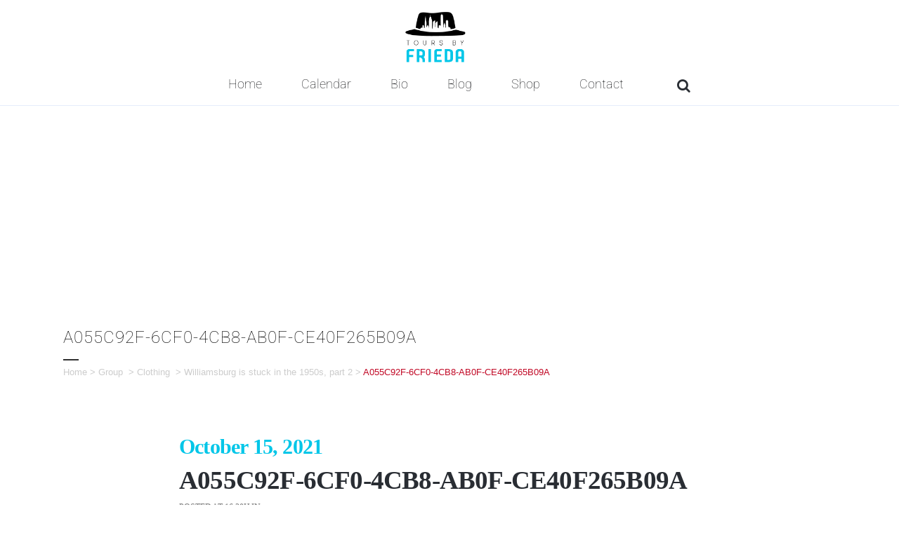

--- FILE ---
content_type: text/html; charset=utf-8
request_url: https://www.google.com/recaptcha/api2/anchor?ar=1&k=6LdnGocUAAAAAOeQquGk2ECnfXHy6UFs20i8uy0n&co=aHR0cHM6Ly9mcmllZGF2aXplbC5jb206NDQz&hl=en&v=PoyoqOPhxBO7pBk68S4YbpHZ&size=invisible&anchor-ms=20000&execute-ms=30000&cb=wzb71x5r0916
body_size: 48751
content:
<!DOCTYPE HTML><html dir="ltr" lang="en"><head><meta http-equiv="Content-Type" content="text/html; charset=UTF-8">
<meta http-equiv="X-UA-Compatible" content="IE=edge">
<title>reCAPTCHA</title>
<style type="text/css">
/* cyrillic-ext */
@font-face {
  font-family: 'Roboto';
  font-style: normal;
  font-weight: 400;
  font-stretch: 100%;
  src: url(//fonts.gstatic.com/s/roboto/v48/KFO7CnqEu92Fr1ME7kSn66aGLdTylUAMa3GUBHMdazTgWw.woff2) format('woff2');
  unicode-range: U+0460-052F, U+1C80-1C8A, U+20B4, U+2DE0-2DFF, U+A640-A69F, U+FE2E-FE2F;
}
/* cyrillic */
@font-face {
  font-family: 'Roboto';
  font-style: normal;
  font-weight: 400;
  font-stretch: 100%;
  src: url(//fonts.gstatic.com/s/roboto/v48/KFO7CnqEu92Fr1ME7kSn66aGLdTylUAMa3iUBHMdazTgWw.woff2) format('woff2');
  unicode-range: U+0301, U+0400-045F, U+0490-0491, U+04B0-04B1, U+2116;
}
/* greek-ext */
@font-face {
  font-family: 'Roboto';
  font-style: normal;
  font-weight: 400;
  font-stretch: 100%;
  src: url(//fonts.gstatic.com/s/roboto/v48/KFO7CnqEu92Fr1ME7kSn66aGLdTylUAMa3CUBHMdazTgWw.woff2) format('woff2');
  unicode-range: U+1F00-1FFF;
}
/* greek */
@font-face {
  font-family: 'Roboto';
  font-style: normal;
  font-weight: 400;
  font-stretch: 100%;
  src: url(//fonts.gstatic.com/s/roboto/v48/KFO7CnqEu92Fr1ME7kSn66aGLdTylUAMa3-UBHMdazTgWw.woff2) format('woff2');
  unicode-range: U+0370-0377, U+037A-037F, U+0384-038A, U+038C, U+038E-03A1, U+03A3-03FF;
}
/* math */
@font-face {
  font-family: 'Roboto';
  font-style: normal;
  font-weight: 400;
  font-stretch: 100%;
  src: url(//fonts.gstatic.com/s/roboto/v48/KFO7CnqEu92Fr1ME7kSn66aGLdTylUAMawCUBHMdazTgWw.woff2) format('woff2');
  unicode-range: U+0302-0303, U+0305, U+0307-0308, U+0310, U+0312, U+0315, U+031A, U+0326-0327, U+032C, U+032F-0330, U+0332-0333, U+0338, U+033A, U+0346, U+034D, U+0391-03A1, U+03A3-03A9, U+03B1-03C9, U+03D1, U+03D5-03D6, U+03F0-03F1, U+03F4-03F5, U+2016-2017, U+2034-2038, U+203C, U+2040, U+2043, U+2047, U+2050, U+2057, U+205F, U+2070-2071, U+2074-208E, U+2090-209C, U+20D0-20DC, U+20E1, U+20E5-20EF, U+2100-2112, U+2114-2115, U+2117-2121, U+2123-214F, U+2190, U+2192, U+2194-21AE, U+21B0-21E5, U+21F1-21F2, U+21F4-2211, U+2213-2214, U+2216-22FF, U+2308-230B, U+2310, U+2319, U+231C-2321, U+2336-237A, U+237C, U+2395, U+239B-23B7, U+23D0, U+23DC-23E1, U+2474-2475, U+25AF, U+25B3, U+25B7, U+25BD, U+25C1, U+25CA, U+25CC, U+25FB, U+266D-266F, U+27C0-27FF, U+2900-2AFF, U+2B0E-2B11, U+2B30-2B4C, U+2BFE, U+3030, U+FF5B, U+FF5D, U+1D400-1D7FF, U+1EE00-1EEFF;
}
/* symbols */
@font-face {
  font-family: 'Roboto';
  font-style: normal;
  font-weight: 400;
  font-stretch: 100%;
  src: url(//fonts.gstatic.com/s/roboto/v48/KFO7CnqEu92Fr1ME7kSn66aGLdTylUAMaxKUBHMdazTgWw.woff2) format('woff2');
  unicode-range: U+0001-000C, U+000E-001F, U+007F-009F, U+20DD-20E0, U+20E2-20E4, U+2150-218F, U+2190, U+2192, U+2194-2199, U+21AF, U+21E6-21F0, U+21F3, U+2218-2219, U+2299, U+22C4-22C6, U+2300-243F, U+2440-244A, U+2460-24FF, U+25A0-27BF, U+2800-28FF, U+2921-2922, U+2981, U+29BF, U+29EB, U+2B00-2BFF, U+4DC0-4DFF, U+FFF9-FFFB, U+10140-1018E, U+10190-1019C, U+101A0, U+101D0-101FD, U+102E0-102FB, U+10E60-10E7E, U+1D2C0-1D2D3, U+1D2E0-1D37F, U+1F000-1F0FF, U+1F100-1F1AD, U+1F1E6-1F1FF, U+1F30D-1F30F, U+1F315, U+1F31C, U+1F31E, U+1F320-1F32C, U+1F336, U+1F378, U+1F37D, U+1F382, U+1F393-1F39F, U+1F3A7-1F3A8, U+1F3AC-1F3AF, U+1F3C2, U+1F3C4-1F3C6, U+1F3CA-1F3CE, U+1F3D4-1F3E0, U+1F3ED, U+1F3F1-1F3F3, U+1F3F5-1F3F7, U+1F408, U+1F415, U+1F41F, U+1F426, U+1F43F, U+1F441-1F442, U+1F444, U+1F446-1F449, U+1F44C-1F44E, U+1F453, U+1F46A, U+1F47D, U+1F4A3, U+1F4B0, U+1F4B3, U+1F4B9, U+1F4BB, U+1F4BF, U+1F4C8-1F4CB, U+1F4D6, U+1F4DA, U+1F4DF, U+1F4E3-1F4E6, U+1F4EA-1F4ED, U+1F4F7, U+1F4F9-1F4FB, U+1F4FD-1F4FE, U+1F503, U+1F507-1F50B, U+1F50D, U+1F512-1F513, U+1F53E-1F54A, U+1F54F-1F5FA, U+1F610, U+1F650-1F67F, U+1F687, U+1F68D, U+1F691, U+1F694, U+1F698, U+1F6AD, U+1F6B2, U+1F6B9-1F6BA, U+1F6BC, U+1F6C6-1F6CF, U+1F6D3-1F6D7, U+1F6E0-1F6EA, U+1F6F0-1F6F3, U+1F6F7-1F6FC, U+1F700-1F7FF, U+1F800-1F80B, U+1F810-1F847, U+1F850-1F859, U+1F860-1F887, U+1F890-1F8AD, U+1F8B0-1F8BB, U+1F8C0-1F8C1, U+1F900-1F90B, U+1F93B, U+1F946, U+1F984, U+1F996, U+1F9E9, U+1FA00-1FA6F, U+1FA70-1FA7C, U+1FA80-1FA89, U+1FA8F-1FAC6, U+1FACE-1FADC, U+1FADF-1FAE9, U+1FAF0-1FAF8, U+1FB00-1FBFF;
}
/* vietnamese */
@font-face {
  font-family: 'Roboto';
  font-style: normal;
  font-weight: 400;
  font-stretch: 100%;
  src: url(//fonts.gstatic.com/s/roboto/v48/KFO7CnqEu92Fr1ME7kSn66aGLdTylUAMa3OUBHMdazTgWw.woff2) format('woff2');
  unicode-range: U+0102-0103, U+0110-0111, U+0128-0129, U+0168-0169, U+01A0-01A1, U+01AF-01B0, U+0300-0301, U+0303-0304, U+0308-0309, U+0323, U+0329, U+1EA0-1EF9, U+20AB;
}
/* latin-ext */
@font-face {
  font-family: 'Roboto';
  font-style: normal;
  font-weight: 400;
  font-stretch: 100%;
  src: url(//fonts.gstatic.com/s/roboto/v48/KFO7CnqEu92Fr1ME7kSn66aGLdTylUAMa3KUBHMdazTgWw.woff2) format('woff2');
  unicode-range: U+0100-02BA, U+02BD-02C5, U+02C7-02CC, U+02CE-02D7, U+02DD-02FF, U+0304, U+0308, U+0329, U+1D00-1DBF, U+1E00-1E9F, U+1EF2-1EFF, U+2020, U+20A0-20AB, U+20AD-20C0, U+2113, U+2C60-2C7F, U+A720-A7FF;
}
/* latin */
@font-face {
  font-family: 'Roboto';
  font-style: normal;
  font-weight: 400;
  font-stretch: 100%;
  src: url(//fonts.gstatic.com/s/roboto/v48/KFO7CnqEu92Fr1ME7kSn66aGLdTylUAMa3yUBHMdazQ.woff2) format('woff2');
  unicode-range: U+0000-00FF, U+0131, U+0152-0153, U+02BB-02BC, U+02C6, U+02DA, U+02DC, U+0304, U+0308, U+0329, U+2000-206F, U+20AC, U+2122, U+2191, U+2193, U+2212, U+2215, U+FEFF, U+FFFD;
}
/* cyrillic-ext */
@font-face {
  font-family: 'Roboto';
  font-style: normal;
  font-weight: 500;
  font-stretch: 100%;
  src: url(//fonts.gstatic.com/s/roboto/v48/KFO7CnqEu92Fr1ME7kSn66aGLdTylUAMa3GUBHMdazTgWw.woff2) format('woff2');
  unicode-range: U+0460-052F, U+1C80-1C8A, U+20B4, U+2DE0-2DFF, U+A640-A69F, U+FE2E-FE2F;
}
/* cyrillic */
@font-face {
  font-family: 'Roboto';
  font-style: normal;
  font-weight: 500;
  font-stretch: 100%;
  src: url(//fonts.gstatic.com/s/roboto/v48/KFO7CnqEu92Fr1ME7kSn66aGLdTylUAMa3iUBHMdazTgWw.woff2) format('woff2');
  unicode-range: U+0301, U+0400-045F, U+0490-0491, U+04B0-04B1, U+2116;
}
/* greek-ext */
@font-face {
  font-family: 'Roboto';
  font-style: normal;
  font-weight: 500;
  font-stretch: 100%;
  src: url(//fonts.gstatic.com/s/roboto/v48/KFO7CnqEu92Fr1ME7kSn66aGLdTylUAMa3CUBHMdazTgWw.woff2) format('woff2');
  unicode-range: U+1F00-1FFF;
}
/* greek */
@font-face {
  font-family: 'Roboto';
  font-style: normal;
  font-weight: 500;
  font-stretch: 100%;
  src: url(//fonts.gstatic.com/s/roboto/v48/KFO7CnqEu92Fr1ME7kSn66aGLdTylUAMa3-UBHMdazTgWw.woff2) format('woff2');
  unicode-range: U+0370-0377, U+037A-037F, U+0384-038A, U+038C, U+038E-03A1, U+03A3-03FF;
}
/* math */
@font-face {
  font-family: 'Roboto';
  font-style: normal;
  font-weight: 500;
  font-stretch: 100%;
  src: url(//fonts.gstatic.com/s/roboto/v48/KFO7CnqEu92Fr1ME7kSn66aGLdTylUAMawCUBHMdazTgWw.woff2) format('woff2');
  unicode-range: U+0302-0303, U+0305, U+0307-0308, U+0310, U+0312, U+0315, U+031A, U+0326-0327, U+032C, U+032F-0330, U+0332-0333, U+0338, U+033A, U+0346, U+034D, U+0391-03A1, U+03A3-03A9, U+03B1-03C9, U+03D1, U+03D5-03D6, U+03F0-03F1, U+03F4-03F5, U+2016-2017, U+2034-2038, U+203C, U+2040, U+2043, U+2047, U+2050, U+2057, U+205F, U+2070-2071, U+2074-208E, U+2090-209C, U+20D0-20DC, U+20E1, U+20E5-20EF, U+2100-2112, U+2114-2115, U+2117-2121, U+2123-214F, U+2190, U+2192, U+2194-21AE, U+21B0-21E5, U+21F1-21F2, U+21F4-2211, U+2213-2214, U+2216-22FF, U+2308-230B, U+2310, U+2319, U+231C-2321, U+2336-237A, U+237C, U+2395, U+239B-23B7, U+23D0, U+23DC-23E1, U+2474-2475, U+25AF, U+25B3, U+25B7, U+25BD, U+25C1, U+25CA, U+25CC, U+25FB, U+266D-266F, U+27C0-27FF, U+2900-2AFF, U+2B0E-2B11, U+2B30-2B4C, U+2BFE, U+3030, U+FF5B, U+FF5D, U+1D400-1D7FF, U+1EE00-1EEFF;
}
/* symbols */
@font-face {
  font-family: 'Roboto';
  font-style: normal;
  font-weight: 500;
  font-stretch: 100%;
  src: url(//fonts.gstatic.com/s/roboto/v48/KFO7CnqEu92Fr1ME7kSn66aGLdTylUAMaxKUBHMdazTgWw.woff2) format('woff2');
  unicode-range: U+0001-000C, U+000E-001F, U+007F-009F, U+20DD-20E0, U+20E2-20E4, U+2150-218F, U+2190, U+2192, U+2194-2199, U+21AF, U+21E6-21F0, U+21F3, U+2218-2219, U+2299, U+22C4-22C6, U+2300-243F, U+2440-244A, U+2460-24FF, U+25A0-27BF, U+2800-28FF, U+2921-2922, U+2981, U+29BF, U+29EB, U+2B00-2BFF, U+4DC0-4DFF, U+FFF9-FFFB, U+10140-1018E, U+10190-1019C, U+101A0, U+101D0-101FD, U+102E0-102FB, U+10E60-10E7E, U+1D2C0-1D2D3, U+1D2E0-1D37F, U+1F000-1F0FF, U+1F100-1F1AD, U+1F1E6-1F1FF, U+1F30D-1F30F, U+1F315, U+1F31C, U+1F31E, U+1F320-1F32C, U+1F336, U+1F378, U+1F37D, U+1F382, U+1F393-1F39F, U+1F3A7-1F3A8, U+1F3AC-1F3AF, U+1F3C2, U+1F3C4-1F3C6, U+1F3CA-1F3CE, U+1F3D4-1F3E0, U+1F3ED, U+1F3F1-1F3F3, U+1F3F5-1F3F7, U+1F408, U+1F415, U+1F41F, U+1F426, U+1F43F, U+1F441-1F442, U+1F444, U+1F446-1F449, U+1F44C-1F44E, U+1F453, U+1F46A, U+1F47D, U+1F4A3, U+1F4B0, U+1F4B3, U+1F4B9, U+1F4BB, U+1F4BF, U+1F4C8-1F4CB, U+1F4D6, U+1F4DA, U+1F4DF, U+1F4E3-1F4E6, U+1F4EA-1F4ED, U+1F4F7, U+1F4F9-1F4FB, U+1F4FD-1F4FE, U+1F503, U+1F507-1F50B, U+1F50D, U+1F512-1F513, U+1F53E-1F54A, U+1F54F-1F5FA, U+1F610, U+1F650-1F67F, U+1F687, U+1F68D, U+1F691, U+1F694, U+1F698, U+1F6AD, U+1F6B2, U+1F6B9-1F6BA, U+1F6BC, U+1F6C6-1F6CF, U+1F6D3-1F6D7, U+1F6E0-1F6EA, U+1F6F0-1F6F3, U+1F6F7-1F6FC, U+1F700-1F7FF, U+1F800-1F80B, U+1F810-1F847, U+1F850-1F859, U+1F860-1F887, U+1F890-1F8AD, U+1F8B0-1F8BB, U+1F8C0-1F8C1, U+1F900-1F90B, U+1F93B, U+1F946, U+1F984, U+1F996, U+1F9E9, U+1FA00-1FA6F, U+1FA70-1FA7C, U+1FA80-1FA89, U+1FA8F-1FAC6, U+1FACE-1FADC, U+1FADF-1FAE9, U+1FAF0-1FAF8, U+1FB00-1FBFF;
}
/* vietnamese */
@font-face {
  font-family: 'Roboto';
  font-style: normal;
  font-weight: 500;
  font-stretch: 100%;
  src: url(//fonts.gstatic.com/s/roboto/v48/KFO7CnqEu92Fr1ME7kSn66aGLdTylUAMa3OUBHMdazTgWw.woff2) format('woff2');
  unicode-range: U+0102-0103, U+0110-0111, U+0128-0129, U+0168-0169, U+01A0-01A1, U+01AF-01B0, U+0300-0301, U+0303-0304, U+0308-0309, U+0323, U+0329, U+1EA0-1EF9, U+20AB;
}
/* latin-ext */
@font-face {
  font-family: 'Roboto';
  font-style: normal;
  font-weight: 500;
  font-stretch: 100%;
  src: url(//fonts.gstatic.com/s/roboto/v48/KFO7CnqEu92Fr1ME7kSn66aGLdTylUAMa3KUBHMdazTgWw.woff2) format('woff2');
  unicode-range: U+0100-02BA, U+02BD-02C5, U+02C7-02CC, U+02CE-02D7, U+02DD-02FF, U+0304, U+0308, U+0329, U+1D00-1DBF, U+1E00-1E9F, U+1EF2-1EFF, U+2020, U+20A0-20AB, U+20AD-20C0, U+2113, U+2C60-2C7F, U+A720-A7FF;
}
/* latin */
@font-face {
  font-family: 'Roboto';
  font-style: normal;
  font-weight: 500;
  font-stretch: 100%;
  src: url(//fonts.gstatic.com/s/roboto/v48/KFO7CnqEu92Fr1ME7kSn66aGLdTylUAMa3yUBHMdazQ.woff2) format('woff2');
  unicode-range: U+0000-00FF, U+0131, U+0152-0153, U+02BB-02BC, U+02C6, U+02DA, U+02DC, U+0304, U+0308, U+0329, U+2000-206F, U+20AC, U+2122, U+2191, U+2193, U+2212, U+2215, U+FEFF, U+FFFD;
}
/* cyrillic-ext */
@font-face {
  font-family: 'Roboto';
  font-style: normal;
  font-weight: 900;
  font-stretch: 100%;
  src: url(//fonts.gstatic.com/s/roboto/v48/KFO7CnqEu92Fr1ME7kSn66aGLdTylUAMa3GUBHMdazTgWw.woff2) format('woff2');
  unicode-range: U+0460-052F, U+1C80-1C8A, U+20B4, U+2DE0-2DFF, U+A640-A69F, U+FE2E-FE2F;
}
/* cyrillic */
@font-face {
  font-family: 'Roboto';
  font-style: normal;
  font-weight: 900;
  font-stretch: 100%;
  src: url(//fonts.gstatic.com/s/roboto/v48/KFO7CnqEu92Fr1ME7kSn66aGLdTylUAMa3iUBHMdazTgWw.woff2) format('woff2');
  unicode-range: U+0301, U+0400-045F, U+0490-0491, U+04B0-04B1, U+2116;
}
/* greek-ext */
@font-face {
  font-family: 'Roboto';
  font-style: normal;
  font-weight: 900;
  font-stretch: 100%;
  src: url(//fonts.gstatic.com/s/roboto/v48/KFO7CnqEu92Fr1ME7kSn66aGLdTylUAMa3CUBHMdazTgWw.woff2) format('woff2');
  unicode-range: U+1F00-1FFF;
}
/* greek */
@font-face {
  font-family: 'Roboto';
  font-style: normal;
  font-weight: 900;
  font-stretch: 100%;
  src: url(//fonts.gstatic.com/s/roboto/v48/KFO7CnqEu92Fr1ME7kSn66aGLdTylUAMa3-UBHMdazTgWw.woff2) format('woff2');
  unicode-range: U+0370-0377, U+037A-037F, U+0384-038A, U+038C, U+038E-03A1, U+03A3-03FF;
}
/* math */
@font-face {
  font-family: 'Roboto';
  font-style: normal;
  font-weight: 900;
  font-stretch: 100%;
  src: url(//fonts.gstatic.com/s/roboto/v48/KFO7CnqEu92Fr1ME7kSn66aGLdTylUAMawCUBHMdazTgWw.woff2) format('woff2');
  unicode-range: U+0302-0303, U+0305, U+0307-0308, U+0310, U+0312, U+0315, U+031A, U+0326-0327, U+032C, U+032F-0330, U+0332-0333, U+0338, U+033A, U+0346, U+034D, U+0391-03A1, U+03A3-03A9, U+03B1-03C9, U+03D1, U+03D5-03D6, U+03F0-03F1, U+03F4-03F5, U+2016-2017, U+2034-2038, U+203C, U+2040, U+2043, U+2047, U+2050, U+2057, U+205F, U+2070-2071, U+2074-208E, U+2090-209C, U+20D0-20DC, U+20E1, U+20E5-20EF, U+2100-2112, U+2114-2115, U+2117-2121, U+2123-214F, U+2190, U+2192, U+2194-21AE, U+21B0-21E5, U+21F1-21F2, U+21F4-2211, U+2213-2214, U+2216-22FF, U+2308-230B, U+2310, U+2319, U+231C-2321, U+2336-237A, U+237C, U+2395, U+239B-23B7, U+23D0, U+23DC-23E1, U+2474-2475, U+25AF, U+25B3, U+25B7, U+25BD, U+25C1, U+25CA, U+25CC, U+25FB, U+266D-266F, U+27C0-27FF, U+2900-2AFF, U+2B0E-2B11, U+2B30-2B4C, U+2BFE, U+3030, U+FF5B, U+FF5D, U+1D400-1D7FF, U+1EE00-1EEFF;
}
/* symbols */
@font-face {
  font-family: 'Roboto';
  font-style: normal;
  font-weight: 900;
  font-stretch: 100%;
  src: url(//fonts.gstatic.com/s/roboto/v48/KFO7CnqEu92Fr1ME7kSn66aGLdTylUAMaxKUBHMdazTgWw.woff2) format('woff2');
  unicode-range: U+0001-000C, U+000E-001F, U+007F-009F, U+20DD-20E0, U+20E2-20E4, U+2150-218F, U+2190, U+2192, U+2194-2199, U+21AF, U+21E6-21F0, U+21F3, U+2218-2219, U+2299, U+22C4-22C6, U+2300-243F, U+2440-244A, U+2460-24FF, U+25A0-27BF, U+2800-28FF, U+2921-2922, U+2981, U+29BF, U+29EB, U+2B00-2BFF, U+4DC0-4DFF, U+FFF9-FFFB, U+10140-1018E, U+10190-1019C, U+101A0, U+101D0-101FD, U+102E0-102FB, U+10E60-10E7E, U+1D2C0-1D2D3, U+1D2E0-1D37F, U+1F000-1F0FF, U+1F100-1F1AD, U+1F1E6-1F1FF, U+1F30D-1F30F, U+1F315, U+1F31C, U+1F31E, U+1F320-1F32C, U+1F336, U+1F378, U+1F37D, U+1F382, U+1F393-1F39F, U+1F3A7-1F3A8, U+1F3AC-1F3AF, U+1F3C2, U+1F3C4-1F3C6, U+1F3CA-1F3CE, U+1F3D4-1F3E0, U+1F3ED, U+1F3F1-1F3F3, U+1F3F5-1F3F7, U+1F408, U+1F415, U+1F41F, U+1F426, U+1F43F, U+1F441-1F442, U+1F444, U+1F446-1F449, U+1F44C-1F44E, U+1F453, U+1F46A, U+1F47D, U+1F4A3, U+1F4B0, U+1F4B3, U+1F4B9, U+1F4BB, U+1F4BF, U+1F4C8-1F4CB, U+1F4D6, U+1F4DA, U+1F4DF, U+1F4E3-1F4E6, U+1F4EA-1F4ED, U+1F4F7, U+1F4F9-1F4FB, U+1F4FD-1F4FE, U+1F503, U+1F507-1F50B, U+1F50D, U+1F512-1F513, U+1F53E-1F54A, U+1F54F-1F5FA, U+1F610, U+1F650-1F67F, U+1F687, U+1F68D, U+1F691, U+1F694, U+1F698, U+1F6AD, U+1F6B2, U+1F6B9-1F6BA, U+1F6BC, U+1F6C6-1F6CF, U+1F6D3-1F6D7, U+1F6E0-1F6EA, U+1F6F0-1F6F3, U+1F6F7-1F6FC, U+1F700-1F7FF, U+1F800-1F80B, U+1F810-1F847, U+1F850-1F859, U+1F860-1F887, U+1F890-1F8AD, U+1F8B0-1F8BB, U+1F8C0-1F8C1, U+1F900-1F90B, U+1F93B, U+1F946, U+1F984, U+1F996, U+1F9E9, U+1FA00-1FA6F, U+1FA70-1FA7C, U+1FA80-1FA89, U+1FA8F-1FAC6, U+1FACE-1FADC, U+1FADF-1FAE9, U+1FAF0-1FAF8, U+1FB00-1FBFF;
}
/* vietnamese */
@font-face {
  font-family: 'Roboto';
  font-style: normal;
  font-weight: 900;
  font-stretch: 100%;
  src: url(//fonts.gstatic.com/s/roboto/v48/KFO7CnqEu92Fr1ME7kSn66aGLdTylUAMa3OUBHMdazTgWw.woff2) format('woff2');
  unicode-range: U+0102-0103, U+0110-0111, U+0128-0129, U+0168-0169, U+01A0-01A1, U+01AF-01B0, U+0300-0301, U+0303-0304, U+0308-0309, U+0323, U+0329, U+1EA0-1EF9, U+20AB;
}
/* latin-ext */
@font-face {
  font-family: 'Roboto';
  font-style: normal;
  font-weight: 900;
  font-stretch: 100%;
  src: url(//fonts.gstatic.com/s/roboto/v48/KFO7CnqEu92Fr1ME7kSn66aGLdTylUAMa3KUBHMdazTgWw.woff2) format('woff2');
  unicode-range: U+0100-02BA, U+02BD-02C5, U+02C7-02CC, U+02CE-02D7, U+02DD-02FF, U+0304, U+0308, U+0329, U+1D00-1DBF, U+1E00-1E9F, U+1EF2-1EFF, U+2020, U+20A0-20AB, U+20AD-20C0, U+2113, U+2C60-2C7F, U+A720-A7FF;
}
/* latin */
@font-face {
  font-family: 'Roboto';
  font-style: normal;
  font-weight: 900;
  font-stretch: 100%;
  src: url(//fonts.gstatic.com/s/roboto/v48/KFO7CnqEu92Fr1ME7kSn66aGLdTylUAMa3yUBHMdazQ.woff2) format('woff2');
  unicode-range: U+0000-00FF, U+0131, U+0152-0153, U+02BB-02BC, U+02C6, U+02DA, U+02DC, U+0304, U+0308, U+0329, U+2000-206F, U+20AC, U+2122, U+2191, U+2193, U+2212, U+2215, U+FEFF, U+FFFD;
}

</style>
<link rel="stylesheet" type="text/css" href="https://www.gstatic.com/recaptcha/releases/PoyoqOPhxBO7pBk68S4YbpHZ/styles__ltr.css">
<script nonce="C0DbFoufD-6w9YfDFa6oGQ" type="text/javascript">window['__recaptcha_api'] = 'https://www.google.com/recaptcha/api2/';</script>
<script type="text/javascript" src="https://www.gstatic.com/recaptcha/releases/PoyoqOPhxBO7pBk68S4YbpHZ/recaptcha__en.js" nonce="C0DbFoufD-6w9YfDFa6oGQ">
      
    </script></head>
<body><div id="rc-anchor-alert" class="rc-anchor-alert"></div>
<input type="hidden" id="recaptcha-token" value="[base64]">
<script type="text/javascript" nonce="C0DbFoufD-6w9YfDFa6oGQ">
      recaptcha.anchor.Main.init("[\x22ainput\x22,[\x22bgdata\x22,\x22\x22,\[base64]/[base64]/[base64]/[base64]/[base64]/[base64]/[base64]/[base64]/[base64]/[base64]\\u003d\x22,\[base64]\x22,\x22w4c9wpYqw6Rnw7IIwqvDlMOFw7vCv8O6FsKrw4JPw5fCth8Qb8OzJcK1w6LDpMKfwq3DgsKFRsKjw67CrxpcwqNvwqRTZh/DlGbDhBVBaC0Gw59fJ8O3DsKGw6lGKcKPL8ObbD4Nw77CnMK/w4fDgHfDiA/[base64]/DgxPCgMOawrbCvDtVPcKNIcO2wpjDg33CpELCqcKWGkgLw45iC2PDicO1SsOtw5bDh1LCtsKrw6w8T2Rkw5zCjcODwrcjw5XDjmXDmCfDoVMpw6bDpMK6w4/[base64]/EcOHa8KKUzx5e8OkIDgVwoJsw6YOfcK5csO+wrjCq1/CvRMKKsKowq3DhCcoZMKoKMOcancEw4vDhcOVGGvDp8KJw7U6QDnDvsKYw6VFaMKycgXDsmRrwoJ+wp3DksOWecObwrLCqsKcwq/[base64]/DgMOKwpLCn8K7wrJhwrPDtRwjQHjDiBjCpE4uS1TDvCowwrfCuwIwN8O7D1pbZsKPwrvDmMOew6LDuHsvT8KxG8KoM8OSw50xIcKtEMKnwqrDqUTCt8OcwrtIwofCpTc3FnTChMORwpl0Jl0/w5RCw7M7QsKrw5rCgWo0w7wGPgbDtMK+w7xtw7fDgsKXZMKLWyZ0PjtwYMOuwp/Ch8KBQQBsw6o1w47DoMOUw6szw7jDljM+w4HCkhHCnUXClcKYwrkEwozCvcOfwr8Mw7/Dj8OJw5bDo8OqQ8OMKXrDvWoBwp/ClcKhwrV8wrDDisOfw6IpEATDv8O8w5wJwrdwwoDCmBNHw5cawo7DmXgrw4FxGGTCtcK1w60LN18jwo7CpsORPmh7CsKZw5s9w4RqYAwLQ8OnwoUBEWRmbx8EwqduWcOaw4huwpwEw5rCiMKww7ZDCsKEdkDDmsOiw5/[base64]/[base64]/Ds1HCmQjDkyHCsT1EwrrDpcKHwojDqsO+wr0iZcOhecOPacKxF1XDtcKfdBRrwoDChn1Nwr5AKS9aY2lRw5vDlcOMwoLDjMOowqZEwoFIey8rw5tEMS3DiMOGw5rDicKAw7/DrQbDt1pyw5zCs8OWJsOIaRXDnlXDh0fCrsK4Swscc3fDkQDDtcO2w4dNeXsrw6TDvGARfWDCqHPDvQIJSijCnsK3ccO2SRUUwrFoFsKRw400UEwJRsOuw7bDu8KyDy4Lw6HCp8KLO1ZWdcOlNsKWVDnCtzQcwpPDhMOYwowhGFXDl8KpH8OTOHrCkXnDrMKnZgk9OB/Cu8KYwq0qwocXKsKMUMOYwofCncOuPGhEwqRNVMOoCsKRw5HCtnsCE8KVwoBLND4ETsO/[base64]/CmiQcwpZew4Rqwp/[base64]/[base64]/[base64]/VzdMYh02wqzDp2J0D8KOw4NDwoI+w4zDsmPCqcOeacKqfsKFA8O4wrY+w4Ipd3o+HHR/woxIw7AGw7tjZBnDh8KVcMOgw5BCwqDCv8KAw4fCuEhhwrvCrcKdJMKXwoHCuMKUJnXCjEXDucKhwqDDg8KxY8OPLB/CtcK7wrPDsTLCg8O9ET/[base64]/[base64]/[base64]/DqsONwpIqY8KQHznDsSfDu0jDsGfCglZlwqkzXXoibMKlwoDDtSbDhjc0w4nCsHTDhcOsdsKRwqp5wp7DhMKdwp87wp/CvsKhw7l1w5BOwqjDmMONw4HChxnDtBXChcOLQjvCisKzGcOuwq/CtHrDpMKuw7d5YMKPw4QRK8One8K2wogMK8Kjw63DicOQVTXCuGnDrFgqwpsufn1bAwnDmX3CgcO2JXAQw65Pwph9w4bCuMKKw7FeW8K2w55Jw6cSwqvChkzDo2/DtsOrwqfDkw/DncKYw4vDtHDDhcOhGcOlKETDhWnClkXDocKRd1pnwr3Dj8OYw5BlRwtKwq3DtGLDosKAZxzCscOew7LCnsK0wrDDhMKPwqwJwoPCjF/CmT/CjUHDtsOkFBfDk8K/JsOSTMOyM2hxw6TCv2jDsigFw67CosO5wqNRH8K+DwVzCMKQw4Egw6bCk8OXBsKCXh9gwr3Dm2jDthAcKjjDqsOqwrtNw7NQwrnCrU3Cl8OaPMOUwoYla8OKHsK6w5zDp0EzIsOBZxLCqgPDiQ8rZMOOw47Dt0kAXcKywowfIMO/aDbCvsOdJcOtY8K5MH3Cu8KkScOyASAWelDCgcK3McKAw45sSTE1w6lcW8O6w4TDo8Oka8KhwrRNNFrDoFLDgU5QG8KnIcO/w6DDggHDiMKmP8OQX3nCl8KZJWQQehTCgy/CmMOMw6jDrTXDmW1Jw6pYRwk9NFZCTcKVwo7CozTCiwrDtcKcw4c4wp9/[base64]/Cmyh4woEcI8OnSsKew7vCmHkFwo0IYMKOdMOow7/DmsOswqh9JcKlwqRIOsKwQ1RRw6zCjsOwwq/DpQAkT2NqVMKxwqfDqCVFw7IVUcO0wotOXcKjw5XDv38Mwqk4wqIswpgQw4zDtlnDkcOnXQHCmBzDhsO1GhnCusKOWUDCl8O8QB0twpXCjyfDp8OAc8OBSUrDo8OUw6rDqMKkw5/Cp1Y/LmF2W8OxS31qwqo9IsOIwoV5BFZ4w5jCtwxSISJ0wqvDi8OAGcO7wrYWw5x1w6w8wr/Dni5oJi9NCTtyMF/CpsOwZ3MNPw/Dn27DlUTDscOUP3hFO0h3fsKawobDsVdzJTgQw7bCo8OGFsKsw6MGQsOGM0U9NQzCkcKGJGvCuyF9FMK+w4fCksOxCcKIXMKQNA/Dj8KFwoHDsAfCrW9/QMO+wq3Do8O1wqMaw6ghwobDnWnDtWtWJsOrw5rCoMKYF0l3VMO0wrtIwqrDmgjCuMKBThoKw7YHw6p6QcK+XV0vYcO/DMOYw77Cnz1xwrNDwobDrGUGwok+w6LDusK7asKBw67DsiBjw6hpKD47w63DpMKzw7jDmMK7VlHDuEfCs8Kbai48NlvDr8Kwf8Oocyo3GDoSSmTCp8OWMEUjNGhdwqDDvgLDosKIw5RDw4DCmkYgwrhKwoF0HV7DnsOkScOWwrjChMKeWcOKUcO2EhN5IwN/Fjhbw7TDpW7DighwHS3DscO+DFnCqMOaeXnCjlx/SMKKYDPDq8Kxw7zDv0wZU8KURcONw5lLwqbCrsOBaAI+wrzCpMK9woAFUQjCosKEw7tLw7rCoMOWFcONU2dzwqfCpMOUw7R/wofDgGzDmhISTMKpwqo5E2EjLcKoW8ONw5bDvMKsw4vDn8KYw6ZEwofCscOTOsOfAMOufwXCm8Ovwrtgwrw8wp4BYQHCoCvCjB5qe8OgLXLCgsKsE8KZXXLCvsKeFMO3SAfDq8OyRV3DgSvDssK/I8KcamzDnMOHZzAyUlwmAcODPyEMw51SRMK/w5ZFw5bCrE8SwrXCqsKRw5/DtsK/FsKBcS8/PQt2WiDDpcO6KEVUKcOhdkbCncOMw5nDsXY9w6rCmcOQVj9dwqo8AsOPY8OfT27CgMKKw7BuNmHDucKUO8Kuw4Nkw47DpxbCuxXDhQJfw6ZDwqLDk8KswoEVMyvDu8ODworCpkx7w7/DvsOLAsKaw73DpxPDlMO9wp/[base64]/GsKWKwDCsBjCoCplwr3ClEDDpy3DqmhZw4dzU24QNcK6CsKOaz1AJhhdGsK6wo3DmS/DrcO/w47DkWnCn8K1wpM0JVPCisKBIcKrXGtBw5dbwq/[base64]/CmcO1wr7DqVTChn8wAsODwrbCgsKrasKaw54xwr/CusKEw7RfwrUPwrdhJsOiw6xSL8OTw7I3w5NYOMKaw5gzw6rDrnlnw5/DgcKRe1nCjRpZaEHDgcOqPsOYw63ClMKbwokrPCzDocO4w7nDisKpJMK6B2LCmUt4w7Bqw73CqcKfwr3Cu8KPaMKew4tZwoUKwo/CjcO1Y39PSENbwpB7wp0NwrLDucOcw5PDlBjCumDDssK3Fg/[base64]/wo/DvidCwp0FHcKuw5cbITdRwqERNUbDpkN0wr9XI8O6w7TCisKoQHNYw4EESibCrgjCr8OUw6sJwrp0w6PDu0DCgsOMw4bDgMORcEYJw4jCpRnCpMK1QALDu8O5BMK5woTChmTCscOYDsO/IXnDh3pIwqbCqsKOV8OKwqfCh8O0w4XDkxkTwoTCo2YOwp1+wpdXw47CgcOrNTTDr092HjQJfiFiMMOewpoKB8Orw4RVw6nDvcKjG8OVwrJAICcJwrpsNRFow6s8LcKJLAcpwojDrsK0wrMCD8OBTcOFw7LDnMKtwqp1wqzDr8KoK8OjwrnDhUDCuzM1IMOHMV/Cl03Ck1wCXn7DvsKzwpUVw5h2csOaCw/CicOswoXDssOeXEzCrcO6w55awqpfSQAxHcK8JVNZw7PCk8OReG8vAnIGXsKNDsKrFQvCgEETR8KZEMOdQGN+w5rDh8KXScOgw6AbKRzDg38gZ37DvsKIw4LDmmfDgB7DtUzDvcO1HSUrYMKyFnxKw4w5w6DCtMOoP8OAB8KtHHxbwqDCiypVG8KtwoPCvMKIKMKKwo/Cl8OXR1AtKcOfWMOywo7ColLDocO/c3PCmMK4TzvDpMOYUhgfwrFpwoQmwpDCs3/Dl8O2wowQVsOLSsKOOMKgH8OReMO1O8OmBcKiw7YYw4g2w4cHwoQABcKmIGPDqMOBZSggZj8FKsO2TsKeNMKEwoh5YGnCtXLCqH3DlsOjw50mQhbDr8K+wr/ChcOMwonCkcOdw7xjcMKOIBwmw5PCiMO2W1TDqX1gZcKyFEbDuMKfwrhuFsK6woNGw53DmcKoTRYxw5/CrMKpIk8kw5rDlljDlU/Dq8O9K8OnJQoiw7vDo2TDgBrDpj5Ow41JKsO6wrXDlFVmwqRgwoALQ8OwwrwFKSLDvB3DlMKjwox6HcKRwo1twrB+wqtFw5NNwpkUw6XCksK9L3LCvUdTw50ewoTDp3nDs1xvw7NdwoNGw7Ayw5/Drik4cMKTW8O/w5DCpcOBw4NYwo3DkcODwrbDuH8Jwrsnw6DDrX/Cm3LDjQbCp3/[base64]/DvG0uSwjCoMOROcKnwqJbenLCr8KxwpnDnicedBfDmsOHdMKfwr7Cmy5mwpt0woXCmMONf8OqwoXCqXHCjSMvw4DDglZjwpzDgMKvwpfCpsKYZ8OnwrfCqk3Cs0rCjW9hw4PDiEfCnsKUHUgjQcOww73DqR9nNznDs8OuNMK0wprDgybDlMO7McKeI1hUD8O/acO6fgcSX8OODsKYwoTDgsKgwpDDrU5ow6Vcw73DosOSI8KNe8KXCcOcO8OCf8Oxw5HDln7DiEvDl3IkAcKiw5rCu8Oaw7vDvMO6UsOZwobCvW8wLh7CpSbDmC5/AMKNwobDkivDrSYXF8Opwr1cwrNuRBHCrVRpE8Kewo3CjsOvw4FEKMKACcKgw7kkwqUhw6vDosK8wpFSXhPDosO6wo0pw4AaOcOaJ8Knw7fDoVI9T8OxWsK3w4jDhcKCeXozwpDDiyzDjAPCqyFcHnUOGDLDq8OUN1cFw5TClh7Ctn7CqsKQwrzDu8KSdz/CrgPCvwdPVyjCr0DCiUXDvsOWM0zCpsKIw4XCpk1fw7sCw7TCjA3DhsKHFMO3wovCoMOewpLDqSltw4fDtlxvw5TCscOVwrPCml9MwrLCrGzCk8KELcKkw4HDpEwZwr50UnjCocKswosuwppmckVywrPDkmhZwpR/[base64]/DjMOYw41awoVbbsO+NMKPwpULw7Yvw5nDuhLDpcKYGTNdw5fDjh/[base64]/ChhbDv3FMAMKTIcKFwpvCtg3DksKCw5rDvMKhwq5RAAXCmcOZPE4kdsKnwqATw74nwqTCuVYbwockwpDCuDc2V11AD3jCs8OVf8K8JB0Mw7xjcMOLwowXScKvwrxpw63DhWFGZ8K4DFRQHMOYckTChnbChcOPSxfDrDQ0wql2cnYAw5XDpA7Ct052Tkogw5/[base64]/EVbDjsOCw6jDucO0TWzClcOWw6IFaFnChMK/wpRLwqfCpEtwZCXChQnCn8OlbQjCo8OVLRtcN8OoMcKtNMOPwockw6/ChDpZKMKTAcOcG8KEAsOndGXCrGnDpBbDmcKwC8KJZcKJw6s8VsKULMKqwr4lwpsrJUsWbsKaUhXClsKYwpTDpcKTw6zClMOmO8KeQsOVaMODG8O/wpMewrrCqDDClk0tejHCgMOWeF/Digcoej/Do0EFwrsSKcKHekDCogxCwpIqw6jCmCfDpcO9w5x5w69rw7wneTjDk8OAwp9hdX1Gw5rCgTrCq8OHAMO3esOzwr7CthRmNzBgUhXCqV/DkgrDg2XDmX4YTw0PasKoIXnCqT7Cj2nDncOIwoTCtcO7d8K9wrZMYcONOsOlw47CnHrCpU9jAsKswpMiLkNVelwEH8OFYGDCtMO8w4FnwodMwpRQODTDuCXCjsK6w4nCtlsyw5zCtkc/w6HDghzDpQ0dNTXDssOVw7DCv8KUw7B7w6/DuzjCpcOBw5DCmE/[base64]/w6cfwoZ/[base64]/Cg3xyScO7woIWUsKvAWLDtXgKIkoLIkHCgsOuw7fDncKgwr/[base64]/ClkDCnsOuN8KjKW7DpMOtwpzCiElVw4LClsKFw4TChsOoBMOxN1kODcK5w6p2HwDCu0DCogbDs8OgV0cTwr9zVzlPZsKgwrrCkMOzWk7ClzVzRScYIWLDnncDMzrDrVnDtgthKk/CqsOvwqnDtMKawpHCq0A+w5XCiMKjwrMLG8OyecKGw4Ebw5ZJw4TDpsOUw7lbAERkC8KVT34zw6Btwr9IYyMOMTLCrzbCh8K6wrhvHhwSw5/CiMOhw5skw5jCmMOew4kwVMOMA1TDrwwPfEfDqlfDjMOKwo0OwoBSCzVBw4PClAZLZFB9TMKew4jDkz7DiMOTCsOjJAFvUyXCnX7CgsOHw5LCoDnCoMKfFMKOw7kIw4LDjsOawq9VUcOmRsK/w6bCqnZqBUbCnwXCsCHCgsKKcMOJcnUJw70qEAvCtcOcKsK4w6d2w7scw61HwqXDq8KrwrjDhkspbH/DocOmw4PDk8OxwoDCtwtuw5QKw7rDk3PDnsOHIMK4wo3Cn8K4dcOGaFQ+IsOMwpTDiC3DiMOAR8KWw7VqwqMJwrTDhMK1w6XDglnCtsK6cMKUwobDusKCTMKdw7s0w4Aww7coNMKFwoJMwphjdRLCi0vDtcKOS8OzwoXDnkrChFV9d3PCvMO/w6bDjMO4w4/Cs8Oow5/DohfCjm8Vwq5SwpbDg8K+wo/Dq8OxwqfCiAjDpsOcJ0k6aCtdw7DDgDbDjMOubcO4AsOjw5vCkMOoNsKjw7nCgnDDpsOjc8KuEy7Dpl88wqJywodRdMOww6TCmyE4w49/CzBKwrHCkG/DrcK7ccOBw4XCog8EUQ/DhxUPTmbDvRFewqM4S8OvwqxnYMK8w5AbwpccE8KiD8KHw5DDlMKrwrQiDnTDvl/[base64]/CkjbCvMOfDz3CvcKbInhHw519wrZEw4Asw7gyH8KyIVjDssOHO8OYG110wpLDrSXCucOPw6hxw7krfcO7w6pBw7Jywo7DvsOMw7AVSGVOw7bDjsKmbcKbY1HCoTBEwpnChMKPw7IBLht2w7PDisObXytswoTDisKnU8O2w4fDjF12YQHCk8OqdMKVw43DhnvCgcK/wqPDisOFWmUiTcKEw4x1wrfCvsKmw7zCrm3DocO2wqlqZ8KDwrZWIsOEwqBsM8OyM8KLw6siMMKbYsOrwrbDr0Nvw7dswosAwqgjJsKhw5wNw5BHw7N9w6LDq8OTwp5YCULDhsKQw4oRbcKpw4Aowq8jw7DCvjnCrklKwqHCk8OGw5Vmw409I8OARMK/w6bCpgnCnFTDrnvDmcKGZ8OyacKzPsKiMcOcw79+w7vCnsK0w4/[base64]/[base64]/[base64]/[base64]/[base64]/ChhfCgcKYw65CworCl2bDtsO2DcO1NmvDhcODL8KRBcOAwo4kw5ptw5cGTGjCj1LCnwzCtsKuHHFKCSXDq04kwqsTewfCpMOkfho0D8Kew5Zow6vDiEnDsMKJw491w5rDkMOKwpRgP8KDwoJ4w6LDusO+dEfCthfDiMOiwpF/Vi/[base64]/[base64]/CsMKkT8OJR1TDo2B5aULDjzt3TcOhdcK6EMK9wpbDqsK+cAQhdcOyZW7DkcOCw4FzTwkRcMOFTlZRwrbCiMKNZcKkHcK8w6bCscOhOcKpQ8KFw7HCocO/[base64]/[base64]/Du8Opw7pSU8KAwr3CrFhxw6fCpEPCkMOwVcKQw5hAXUUxBw17wrt6fBLDo8KFDcOoVsKiNcO2wrbDj8OXK0VSCS/CnMOnZ0rCrn3Dqw8ew7hlBsO+wppGwpvCjFVzwqDDqMKMwrVWEcOIwofCu3vDisKjw7RoJzdPwpDCjMOgwqHClgs2S0UzLkvCj8KKwqrDosOSwrdUw7IHw6/CtsOlw4d8R0HCrGXDmnJ/XFTDt8KIHsKSGEguw6zDoFc/[base64]/BMOGIGDCvj7DmMKYwr/[base64]/CnEBew5kpwo3CoiB2wojCiS/DoXsPXDnDoCPDkTBZw5gzPMKOM8KME0LDosOWw4LCvMKCwrzDhMOjPcKueMO7woJ7wp/Dp8K+wopZwpTDs8KLFF3CoxZ1wqHDqxPCiUHCocKGwpg6wojCkmTDiQVrDcOMwqbCg8OcMijCkMO/wpkjw5TDjBfCnMOUWsOfwoHDsMKHwpUNMsOKJMOWw5rCtCrCrMOiwrrCp0DDghMXfMOmXsKrWcK7w405wq7DvDIKGMOxw5/CiVYkNcKUwovDosOYN8Kcw4fDkMKYw511R0hlwpcVIMK9w4fCuDU+wq7DnmfCmDDDncK2w6k/aMKOwp9gND14w43DtlFfSWc/csKVecOzehXClFbCgHE5KAcWw7jCpFM7CMKNIcOFazrDj31BEMOLw7UEYMOjwqZ2UsKdw7fClmYRAUkyRA07N8K6w7XDmMKYTsKWw71ow53Dv2bCowsOw4jCvmfDjcKAwqAew7LDsXfCvRE8w6NvwrPDq3QswoE8w4zCllTCkSZULTxLSCh/wq/CjcOIccO1fDsvRMO6woTDi8O5w6zCq8OFwqEuJRTDnA8Cw7YkbMOtwrvDqWLDrcK4w4MOw6PCg8KESQPDv8KLw4HDvEEECWnCl8Otwp0kI11gN8O3w6bCn8OlLlMLwq/Cv8OHw67CnMK7wqQSW8OzOcOVwoAZw4jDlj9UECFHI8OJfGHCr8OlfF1iw43Cl8Oaw6AUAULCtADCgsKmIsO+U1rDjSlkwp5zNH/DjcONWcKSAR1yZcKZTUpTwrMCw4bCn8OaSwnCpm9lw5jDhsOWwpsrwrHDrcOgwovDmmnDmxtnwoTCoMOiwoI3C0VPw7FIw6giw7/CtFRrbFPCsRzDlyx4Fl83NsO7GGwxwoY3aQN4Gn7DtHYNwqzDrcKww60rHzPDs0gFwqAbwoHCqiBoWcKVWDljwpdiL8O5w7A+w4vCknU/wqvDjcOoFzLDlTnDkkxvwqY9K8KYw6IiwqHCo8Odw73CoTZlSsKaT8OSMi3CuAHDvsOWwqkhXMKgwrR1aMKDw4BcwqUEK8KQXzjDtFfCkMO/JggOw4ZuJCDCgAhLwozCiMKRQMKRQMOpL8KFw47CnMOhwrRzw6Bcby/Dn0p5bGR6w7x5CMKRwoQMwo3ClBwaF8KNPiNkf8ORwpHDjTtEwoloGVbDtyLCnjfCs3TDksOJb8KdwoQhCiNtw7hSw45VwqJ0VlHCqsO1UC/DsmN2KMKMwrrCon0FFnnDsw7Cq8K0woQZwpoqKTxSfcK9wqcWw4szwpItUisVUMOywpZMw6zDuMOXIcOLI1R3bcOAHRBmUTrDpMO7AsOmP8OFWsKCw4XCtcOYw7UTw6Uvw57CmXEFW1x7w5zDsMO+wq5mw5EGfl4uw7/Dm0LDrMOsXFzCqsOpw63CnADDqmTCncKeLMOMBsOTHcKvw7tpwqVICGzCpcObPMOcMTVyZ8KsOcKNw4DCn8Opw7tjd2fCnsOpwq5sa8K6w6bDtEnDv2N6wrsBwo06w6zCrW9ew6bDnG/Dm8Oeb1cKFVRSwrzDtX5owolDJHJoRXpvw7IzwqLDsUHDnwDChg1Jw7c9woglw4JdRMOiA1vDjUrDu8Otwo8NNmV0w6XChGYrfcOOX8K8DsOZFWwINMKYCTBbwrwGwrFhCcKdw6jCqcKQGsOmw47Dvzl/GgrDgivCusKCMW3CpsOQAzshOsOtwqUQEW7Do3bCnRDDiMKaB1XClMO1wpcNADU1CX/CvwHDjMO3MjEUw5NWMXTDpcKXw5UAw402XsOYw45dwqHDhMONw5xAbm1CBUnDq8KPA07DlsK8w57DucK7w7oRf8OOa2EBQF/[base64]/wod9N0TDqMKpwp9Zw4LCglHDg2/[base64]/HcKcw7PCqMOEwo7DmMKEJsO8w5HDh8K3SlbCrMOfw6jCtcK5wpR2U8Ojwp/DhEHDkjrClsO4w6TDhWnDh2s2G2Q3w68WCcOLIMOCw6Vyw6I5wpXDh8Ofw74Hw7DDkwYrw78PXsKIHizDqgpkw75CwoZeZT7DoCAWwqALbsOkwocpPsOAwoctw4dJSsKsVHAEC8K0NsKBYGwAw6xhZ0HDgcO3OsK2w4PCjDrDuUXCrcOHw5LCgn5GbsO6w6/CtMOJS8Ogw7Nzwo3DmMO/XcKeZMOzw7PDs8OZOVU5wowkOsK+RMOBwqrDg8KlFmVsdMKqMsOCw7sFw6nCv8OeBcO/csK+PjbDiMKpwogJdcK7DWdBV8KZwrpQw7BYKsO7e8OXw5tVwoxBwofDi8O4CnXCkcOgwqtMMT7DocOUNMOUUwvCgU/CpMOUVVAYX8KWGMKdWBQLfcOTUcOfVMKtMMOAICAiK0kHRcORMCYQVTjDu2taw4dcCz5CRsO7fmLCv3Zew7BpwqZAeHJhw73CncKqU3Bdwr9pw7hgw6fDpj/DqXXDt8KZeALCu27Cg8OhOcKtw4IUXMO1PAfDhsKww7HDmEnDnnrDsEI+w7jCjFnDjsOoecOJfDZkJ1vCn8KhwoM3w55Mw5F4w5LDm8KPUMKgdsKmwod3bCh8S8O/Q1xtwrcJMHICwqE5wqp1bSUBC0BzwrbDugDDr0/DocOfwpA4w4DDnTzDmMOibVnDpEFfwpDCixdCMBXDqwIQw6bDkhkSwqvCvsO7wpTDnVzDvD7DlSdXWAcew6/ChwBBwqjCv8OpwqjDpn8bwrEeLAvCjyRRworDucOwDCfCicOyTDXCnj7CnMOKw7jDpMO/wofDl8O9e2nCrcKvOhoKIcKrwqrDnA4vTW8VUMKFGsKfQX7Cl3zCgcOQZwPDgMKjKsO+eMKIwqBSV8OQTsO4ODlfFMKqwpBqTXfDhcO9csOiLsO7X0vCh8OMw4bCicO1LmXDiQFVw4QDw63DnsKKw4p/wrlXw6XCpsOGwpkpw4oPw40Pw6zCiMKKwrPDoRfDicOfLTzDhkLCmx3Cvj7CkMOYHcOZH8OIw7nCjcKeZQ3Ck8Olw7AzcWDClsKmd8KINMOuYsOxbm7CljjDrQrDuy1PPCwKIVoOw41Zw7/Cm1XCnsOwdFR1PTnDo8KkwqANw6RaCyrCjMOowoHDv8O0w7LCiADDpsKLw50swrrDvMKYw5FoCz/Dh8KKc8OGAMKjTcKYCMK1d8KhLAVDe0DCgFjCl8OSTWDCr8KCw7XCmcOOw5/CtxvCuBkZw6DDgngpWjTDu30iwrDDuVjDiAIidgvDhCFVC8Kmw4tjJHLCjcOcKcOEwrDCpMKKwpfCtsOvwo4ewqtbwrrDsw8qGEkEJ8KWwrFow7RewqUPworCqsOEOMKLOcOQfHdAdnQwwphaE8KtLMOadMOmw5onw7MSw7HDtjB6UcK6w5jDhsO/wqYrwoXCvBDDqsOwWsKhLFs2I1jDqMO/w5PDoMKEwp7CtDvDl3MzwpgZRMK4wq7DjxzCk8K8c8KsWTrClMO8f2B5wrrDqcKkQk7CvBIwwrTDimEsNm5ZGFl/w6RifTtFw53CnQZsTXzDjXLCisO+woJOw7bDk8O1N8O/wocCwrjCrgpLwrTDsFjDky1Lw5xqw7drZMK6TsO5WMOXwrdgw4jCqHRRwpjDjwBnw48nwo5DCcO2w6wOJ8KdDcOZwppPBsKlI0zChSbCkcKsw74QLsObwpzDq1DDuMKnc8OeJMKnwow/ER9twr9wwpLDtcOiw4t+w7poEEtSIQ7CgsOzYsKPw4fCtsK1w7N5wqEWLsKRESTDoMKZw7HDs8OYw7QaMsKaVxzCuMKSwrTDt1t/OcKPDCrDmnvCuMOrOWQ/w4NlE8O2wo7CgVloS1IvwonCnCnDsMKJw4nCmwPCncOhCDPDtWYUw5FZwrbCuxHDrcORwqDCocKJLGgnDMOqfkA3w5DDk8OOZmcDw6MOwpTCicOeeXAZLsOkwoI5DsKvORsvw4jCj8OvwpxxacOBTMKYwoQVwqsDRsOWwpwtw5vCusOWBVTCnsKBw4UgwqBsw4/DpMKcKVMBP8KDAMKPPWbDokPDucKXwrdAwq1nwpvCnWQodTHCjcK0wr7DnsKYw4jCrGAcAlkcw6Vyw6LCm2khEFvCjXvDpsOQw6rCiDHClMO0Nj3Dj8OnfkjDgsOpw6JaS8O7w5zDgX7Dv8O0b8KWRMOyw4bDiRLCoMORWcOXwq/[base64]/DmCtMZnhXL8O2w5UVw6F2f1sXw73Dv0LDisOIKcOnfw3CnsKew78gw5MMRsOgcmnDoULDr8OJw5RpGcO7a2NTw7/CocO3w5Vzwq7DqMK6CMOiERQOwoxGCUhww4xYwrvClgjDsSzCgsKdwqPCocKFdjPDhMKTU2Npw6XCpzkVw7w+RA0ew4bDgcO5w4/DkMK+XsKzwrHCgcOaaMOkTsOoN8O6wpwZZsK7GcKQCcOKPWDCnnbCjzfCg8OWJDzCrcKze0zDn8OwScKFScKrR8OhwozDnx3DnsOAwrEaOsKqfMOzI2Q1JcOtw5PCiMOjw7UVwrvCqiDCosOcYxrDn8KxJG1Ywo/Dr8K+wogiwpTCpCrCisO/w4tmwqHDrsO+D8OdwoxjcGVWDTfDtsO2PsKmwr/Do33Dn8Kzw7zCpMKTwr7DoxMIGDDCqlnCtFwGJDYcw7ElbMOANWl1woDChB/[base64]/DnMKkw5TCjMKsFsObRl7DjRJeTsKRAUxFw53DslrDgcOzwrB8VQQKw4FWw6fDkMOBw6PClcKRw7R0E8KBw4AZwpHDrsOIT8KuwqMOEArDmxPCtsK6wo/Doi4FwrFnS8O5wqDDhMKyfsOvw4xvw4nDtF8wAhEOGEUDFkbDvMO0wqNAbETDlMOnEyjCt0BIwo/DhsKgwqbDqcK4XhBWfgxSG0ITLnjCusOALChdwo7Cmy3DjcOmC1huw48Fwr9YwpzCicKsw6VGJXxxGsKIWS0ew6spRcKCCEjCvsOOw5tqw6HCoMONL8KCw6/CmUfCrGUXwpPDusOSw6XDg1LDj8OlwoTCoMOfVMKLOcKzMcKSwpTDk8OcOMKIw6vCnsOmwpUjYRPDpGHDuBtNw54tKsO7wrpmBcOTw6wPTMKIB8Oqwpc/w79qfDPCjcOwamnDsg7CkzXCp8KVFMO7wp4awrvDhzhGGjUzw4Nnwo4/dsKIYlLDlTZJV07DvMKawqphbsKgR8KfwrQFTsOcw5kyCmA/woLDjcKkFGvDg8KEwqfCn8K3dwV3w6t7SDZaOyvDhClFfFV2wobDoW5gRVp8FMOrwqPDlcOawqDDm0IgJgLCgsOLBsKoMMOvw67CiDk7w6oZcX3Dg2c/worCnS8gw7nDnw7DosO7FsK+wpwRwph/woMdwpBdwrVBw6DCkDAaSMOvcMO3IC7Cum3CkBsLUiY0wrwkw4Mxw6Fuw4pEw6PChcK9dcKYwo7CvSpSw44pw5HCtgsSwrl8w6/Ci8O9FTbCpT5AZMOuwpJDwoohw6vClgTCo8KXw5RiHlAow4Adw452wpcqL3sswrvDt8KPC8OTw7HCu2AJw6UcRRJIw7fClsK0w4Rnw5DDuS8kw6PDli5Vb8OQEcO/wqLCojQaw7HDmm4iXUTCgiVQw5gXw4XCtwgnwrZuLC3Cq8O+wrXComrCkcOYwrwBEMKOKsKBNBU1wpXCuivCo8OtQmNDaisGSSHCgzUbQlV+w445UD4vf8KTwoMCwoLCgsOZw73Di8OIGjk7wpPChcOEEEQYw6XDnV4fRcKPGl9FRjPDh8Ovw7XCi8O/RcO0LmZ8wphfST/CgsOyakjCr8O+B8KDf3bDj8K1IwldNcOffE7CgcO1Y8KdwoDCpj9cwrrDkVkDB8OGJ8O/Z2gqwpTDux5fwrMoSwoUElMPMMKqVEMcw5gIw7LCtTcDNFfCtyzDkcK9fVxVw4ZXwokhOsOtCxN3w7XDo8OHw5M+w4jCiXTDoMKwfhwjD2kgwpA4AcOlwqDDhVghwrrCqiMMRT7DnsOaw7XCosO2wp49wqzDjgpWwoXCpsOZEcKHwoUfwrDDgS/DgcOiKT1jPsK2wp8KZkMDw6goYUgmPMOLK8OJw5HDpMOFChw9HisRFMKew6VuwqZ5KBvCvBNuw63CrmAWw4I/w6zCvmQWeF3CpMOaw5tiG8OvwoPDj1TDm8OmwrnDgMKnQMOlw6vCih9vw7hZAcKRw57CgcOlJFM6w5HDsl3CkcOQGzPDkMK4wozDmsOYw7TDiybDmMOHw5/CiVRdKkInFg1jD8OwIBYBNgxRFFPCtTvDpRl8w5HDqVIiFMOKwoMGwrrDtEbCnkvDusKLwo9JE1UWUMOeaCLCoMOUXzPDp8KKwoxswporR8Krw7JfAsKtaAAiRMO2wrDCqxRMw7rDmAzDmSnDrHjDksOcw5J8wo/[base64]/wooTPF9jw6cZBMOAwrnDjhPDkcK7wpTCujDCtBPCjMOmY8OHTcKAwr8UwrYhAMKOwpopRMK1wrEtw7PDkT/Dv2IpbRnCuRM5B8Kkw6LDlMOiRXbCrFlkwpk8w49qwpXCkQktdljDlcO2wqYewpPDrsKpw5xBTWlZwpLDtcOHw4XDrMK8wowBQsONw7nDssK2QcOZGsOYBzFMLcOiw6TDngkcwpXDk0QVw6NFw4/DoRdwY8KLKsK7XcOvRsOxw4QtJcO3KA3CrMOPGsKmw50sUFjDrsKXwrjDui/DhysvWl4vRHkow4zDqUTDv0vCqcODDDfDph/[base64]/D1tzwovDiFHCjzDCk23DrhHDpcOtw4Vuwol5wqdzKDvCoX7CgxXDi8OKaAM3bcOSeU8yamfDgWZ0PQzCiFoFLsKtwrAPLGcnQDvCocK+ImohwoXDkSLCh8Orw74LG1rDvsOWI1HCpRQWWMK0QHASw6/Dim7DgsKUw65UwqQ1CMO/[base64]/wrfDtsKnUBTCpgDCg8KOHcOzw5rDmUnCq8OvT8OVGMOnHFJXw6AnXcK1PsOJO8Oqw67CuyfDjMK4wpUEeMK2Zh/DnkcIwqhMbMK4KiYeN8OMwrJhD23CgWLCj1jCnw/CillxwpUWw6TDqk3CligpwoB8w5fCnUvDu8KoTEDDn0rCucOIw6fDm8KMLjjDiMKBw7B+woTDpcKUworDjWV8am4Ow40Rw6ckIBPCkzkMw7HCj8O6ICgKJcKaw7vCpWczw6d0QcOAw4kZZGrDr1fDgsOsF8KRExBVH8Knwplzwp/DgQZsVkMaGH0/[base64]/[base64]/DjsO3AmJxPnggw68NGz3CscO3GsO4w4fCm8Olw4XDssOlEcOnCxPDp8KlGcOTWQ3DtcKWwqJbwrTDmsObw4LDnRbDj1DClcKOWQzDonDDrVtWwqHCvcOHw6Ibw7TCssK3GcKjwoHCucKEw7VSSsK1w5/[base64]/ClmAGecOYwp07PwHDrDAlTcKOw4vDtHR+wozCkcOvNmXCtUPCtMKDY8KrSVvDrsO/RhokTm0rXm5cwrXCjwLCnjp8w7rCsRzCmkZ/[base64]/CtENJw5h0AipBBMKpBgfCgsOIwojDkU/[base64]/[base64]/SHRNan/[base64]/[base64]/[base64]/DsTPCij4gfMO4wrvDihdpAVXDg0ItEMKZGsKEPsKLSG3DuxYOwrDCicO/GGbChXY7UMK1IcKEwocuZ0XDkjUUwofCpzxlwqXDrS9EW8KzecK/LWHCpMKrwq3DpRTChEMlJcKvw4TDvcOgUBPCmsKJfMKCw5A9JEfDgV1xw5XDs1cbw4pQwqhWwqfDrcK5wqPCkQEwwpLCqyIHA8OLAwM8KMKlB05uwoodw6IzEjXDj2rCjMOgw4JOw6jDmsOKw4Z+w6B1w752wpzCtMKGKsOgBlxHHz7CtcK/wrIlw7/[base64]/MWhWwq/DojcFwrs7woLDjBDCszrCsTDDhsOpU8KUw7xmw5Evw7YBOsORwqrCu1gBb8OcaUHDjUTDrsOcWjfDlxRfY1FrTsKpLwoLwpAywpvDqXdFw4DDvsKaw53CmychA8KHwpPDlMObwqRYwrw2VGErTx3CqQXDojDDpH/[base64]/[base64]/DvcOeZkDDpFFsw4/DiCUQfsOAElMRf0XDh1PDlBphw4wrOF5dwrdyTMKSTThnw5PDpivDuMK6wplrworDqMOBwr3Ctx46EcK+w5jCgMK/ZsKaWDvCl1LDj0vDucOSWsOyw6ERwpvDmgRFw6hAw7nCsFg2woHDj3vDm8KPwrzCqsK/c8KSfGotw5vCuhd+MsONwpRXwqtkw6YIOQMnDMKzw5JXYR5Mw4gVw5fDgENuZMOOeE4BFCnDmEXDjBwEwqFjw5TCq8O0JcK+B0dwT8K7YMO+wrhewoNbHUDClh1OYsKZFU7DmjjDgcKxw6ssF8K5EsOPwqNVw49cw6DDkWoEwo0lw7JuZ8K5dHk/w5LDjMOOFiDClsOlw7IswqcNwpEcdkbDiHPDoC7DlgYlD1t6SsKlC8KRw60KEBrDiMKRwrDClsKAVHbDlTbCr8OAQsORICzCgsKkw48mwqM5w6/[base64]/DnHlbdMKqDcOYKBRQwohawqNhwr3Dr8O/[base64]/SMKjE8KKe8KYZUoNLcObw6TDo0obwqNPO8KDwpdOeG7Ck8KlwrXCq8OvPMONdFTCnCBTwp9nw64JGU3CscKDOMKbw6tsR8O7ZlbCqsOjwoPCvwY/[base64]/EcK8wowRwpx2XWR1ZFVvw5cDw43DnlzDksODwqzCv8KfwobDqsOGfVtfSCUSehtbIVDCg8OQwr4Ow4ZOG8K5fcKUwoPCsMOiRcOLwr/CkFU3GsOdFl7CjFk7w7vDmxnCqGs5EcOFw7UjwqzCk01EaBTDgMKNwpQ+NMODwqfDtMOPCsK7wrIkZkrCtUTDpEExw4rClgZoccKbRSPDpxEYw7F3cMOgO8KQP8OSUGYpw60wwrdNwrYGwp5LwoLDhlIeKH1/P8O4w7hiF8KkwpbCg8O9HcOfw6vDoHoaAMOObMO/e23CimBcwqRBw7rCk099dSNtw6LCuS8iwpV5P8OaOsOoOSAQPRB3wr3Do1B8wq7Ct2fCqXfDp8KKSHDCnH9QHsKLw4lSw4tGLsOJCVckb8O7S8Kkw69Nw4sfPA5tV8OUw7zCkcONcMKfNBfCgMKnL8K+wrjDhMOMwok3w7LDiMOuwqRmKhY1wrbDusObe27DkcOATQ\\u003d\\u003d\x22],null,[\x22conf\x22,null,\x226LdnGocUAAAAAOeQquGk2ECnfXHy6UFs20i8uy0n\x22,0,null,null,null,0,[21,125,63,73,95,87,41,43,42,83,102,105,109,121],[1017145,942],0,null,null,null,null,0,null,0,null,700,1,null,0,\[base64]/76lBhn6iwkZoQoZnOKMAhk\\u003d\x22,0,0,null,null,1,null,0,1,null,null,null,0],\x22https://friedavizel.com:443\x22,null,[3,1,1],null,null,null,1,3600,[\x22https://www.google.com/intl/en/policies/privacy/\x22,\x22https://www.google.com/intl/en/policies/terms/\x22],\x22xooqlnkAg2QLRSeNh+0pVRFCFwrRskluM6PpKfLLIh8\\u003d\x22,1,0,null,1,1768667325437,0,0,[18,98],null,[11,244,52],\x22RC-2JXMgp4XcT7jLQ\x22,null,null,null,null,null,\x220dAFcWeA6CrpvtCKnzwfKsP-e9tg4gi4eIw6xaMkSmSP1TZjq2y294rjLwAG6n2AoFnzkphV9L10kWfaSBh37xk4em3RVdiNB32Q\x22,1768750125565]");
    </script></body></html>

--- FILE ---
content_type: text/html; charset=utf-8
request_url: https://www.google.com/recaptcha/api2/aframe
body_size: -271
content:
<!DOCTYPE HTML><html><head><meta http-equiv="content-type" content="text/html; charset=UTF-8"></head><body><script nonce="IIqEXMJoGxcd4SXtfiP06A">/** Anti-fraud and anti-abuse applications only. See google.com/recaptcha */ try{var clients={'sodar':'https://pagead2.googlesyndication.com/pagead/sodar?'};window.addEventListener("message",function(a){try{if(a.source===window.parent){var b=JSON.parse(a.data);var c=clients[b['id']];if(c){var d=document.createElement('img');d.src=c+b['params']+'&rc='+(localStorage.getItem("rc::a")?sessionStorage.getItem("rc::b"):"");window.document.body.appendChild(d);sessionStorage.setItem("rc::e",parseInt(sessionStorage.getItem("rc::e")||0)+1);localStorage.setItem("rc::h",'1768663726912');}}}catch(b){}});window.parent.postMessage("_grecaptcha_ready", "*");}catch(b){}</script></body></html>